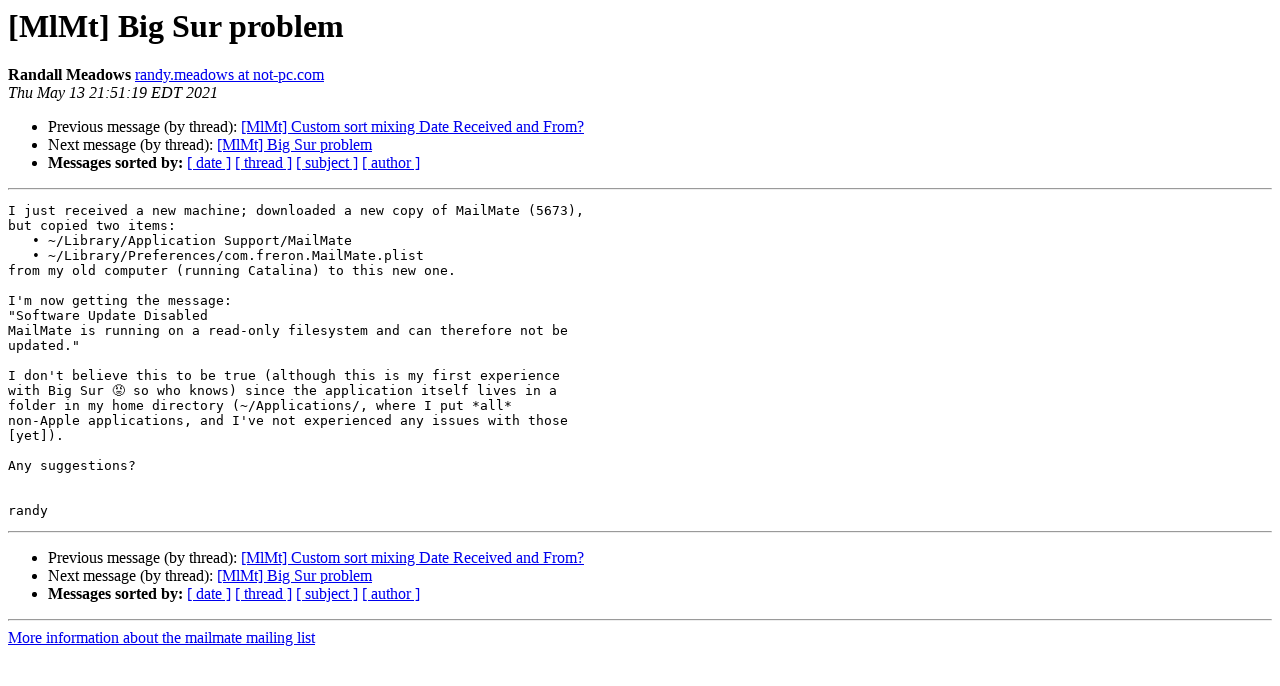

--- FILE ---
content_type: text/html
request_url: https://lists.freron.com/mailmate/2021-May/014160.html
body_size: 1298
content:
<!DOCTYPE HTML PUBLIC "-//W3C//DTD HTML 4.01 Transitional//EN">
<HTML>
 <HEAD>
   <TITLE> [MlMt] Big Sur problem
   </TITLE>
   <LINK REL="Index" HREF="index.html" >
   <LINK REL="made" HREF="mailto:mailmate%40lists.freron.com?Subject=Re%3A%20%5BMlMt%5D%20Big%20Sur%20problem&In-Reply-To=%3CBD62E9D7-A180-4539-BCAC-F812F4A2CBD1%40not-pc.com%3E">
   <META NAME="robots" CONTENT="index,nofollow">
   <style type="text/css">
       pre {
           white-space: pre-wrap;       /* css-2.1, curent FF, Opera, Safari */
           }
   </style>
   <META http-equiv="Content-Type" content="text/html; charset=utf-8">
   <LINK REL="Previous"  HREF="014193.html">
   <LINK REL="Next"  HREF="014162.html">
 </HEAD>
 <BODY BGCOLOR="#ffffff">
   <H1>[MlMt] Big Sur problem</H1>
    <B>Randall Meadows</B> 
    <A HREF="mailto:mailmate%40lists.freron.com?Subject=Re%3A%20%5BMlMt%5D%20Big%20Sur%20problem&In-Reply-To=%3CBD62E9D7-A180-4539-BCAC-F812F4A2CBD1%40not-pc.com%3E"
       TITLE="[MlMt] Big Sur problem">randy.meadows at not-pc.com
       </A><BR>
    <I>Thu May 13 21:51:19 EDT 2021</I>
    <P><UL>
        <LI>Previous message (by thread): <A HREF="014193.html">[MlMt] Custom sort mixing Date Received and From?
</A></li>
        <LI>Next message (by thread): <A HREF="014162.html">[MlMt] Big Sur problem
</A></li>
         <LI> <B>Messages sorted by:</B> 
              <a href="date.html#14160">[ date ]</a>
              <a href="thread.html#14160">[ thread ]</a>
              <a href="subject.html#14160">[ subject ]</a>
              <a href="author.html#14160">[ author ]</a>
         </LI>
       </UL>
    <HR>  
<!--beginarticle-->
<PRE>I just received a new machine; downloaded a new copy of MailMate (5673), 
but copied two items:
   • ~/Library/Application Support/MailMate
   • ~/Library/Preferences/com.freron.MailMate.plist
from my old computer (running Catalina) to this new one.

I'm now getting the message:
&quot;Software Update Disabled
MailMate is running on a read-only filesystem and can therefore not be 
updated.&quot;

I don't believe this to be true (although this is my first experience 
with Big Sur 😡 so who knows) since the application itself lives in a 
folder in my home directory (~/Applications/, where I put *all* 
non-Apple applications, and I've not experienced any issues with those 
[yet]).

Any suggestions?


randy
</PRE>














































<!--endarticle-->
    <HR>
    <P><UL>
        <!--threads-->
	<LI>Previous message (by thread): <A HREF="014193.html">[MlMt] Custom sort mixing Date Received and From?
</A></li>
	<LI>Next message (by thread): <A HREF="014162.html">[MlMt] Big Sur problem
</A></li>
         <LI> <B>Messages sorted by:</B> 
              <a href="date.html#14160">[ date ]</a>
              <a href="thread.html#14160">[ thread ]</a>
              <a href="subject.html#14160">[ subject ]</a>
              <a href="author.html#14160">[ author ]</a>
         </LI>
       </UL>

<hr>
<a href="https://lists.freron.com/listinfo/mailmate">More information about the mailmate
mailing list</a><br>
</body></html>
